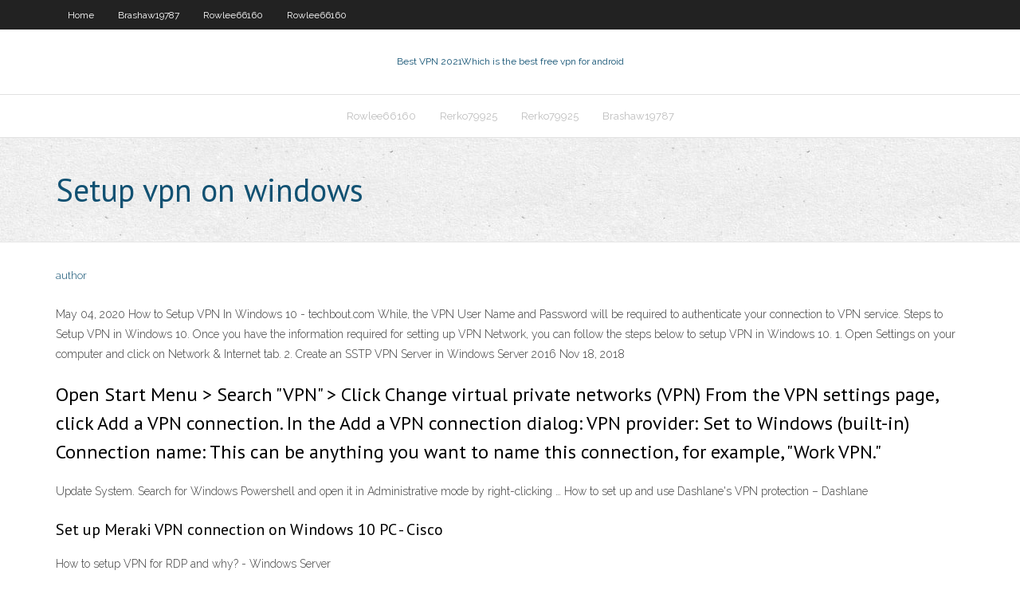

--- FILE ---
content_type: text/html;charset=UTF-8
request_url: https://supervpnlayinz.netlify.app/rerko79925qazo/setup-vpn-on-windows-473.html
body_size: 2795
content:
<!DOCTYPE html><html class=" js flexbox flexboxlegacy canvas canvastext webgl no-touch geolocation postmessage no-websqldatabase indexeddb hashchange history draganddrop websockets rgba hsla multiplebgs backgroundsize borderimage borderradius boxshadow textshadow opacity cssanimations csscolumns cssgradients cssreflections csstransforms csstransforms3d csstransitions fontface generatedcontent video audio localstorage sessionstorage webworkers no-applicationcache svg inlinesvg smil svgclippaths"><head>
<meta charset="UTF-8">
<meta name="viewport" content="width=device-width">
<link rel="profile" href="//gmpg.org/xfn/11">
<!--[if lt IE 9]>

<![endif]-->
<title>Setup vpn on windows vbsit</title>
<link rel="dns-prefetch" href="//fonts.googleapis.com">
<link rel="dns-prefetch" href="//s.w.org">
<link rel="stylesheet" id="wp-block-library-css" href="https://supervpnlayinz.netlify.app/wp-includes/css/dist/block-library/style.min.css?ver=5.3" type="text/css" media="all">
<link rel="stylesheet" id="exblog-parent-style-css" href="https://supervpnlayinz.netlify.app/wp-content/themes/experon/style.css?ver=5.3" type="text/css" media="all">
<link rel="stylesheet" id="exblog-style-css" href="https://supervpnlayinz.netlify.app/wp-content/themes/exblog/style.css?ver=1.0.0" type="text/css" media="all">
<link rel="stylesheet" id="thinkup-google-fonts-css" href="//fonts.googleapis.com/css?family=PT+Sans%3A300%2C400%2C600%2C700%7CRaleway%3A300%2C400%2C600%2C700&amp;subset=latin%2Clatin-ext" type="text/css" media="all">
<link rel="stylesheet" id="prettyPhoto-css" href="https://supervpnlayinz.netlify.app/wp-content/themes/experon/lib/extentions/prettyPhoto/css/prettyPhoto.css?ver=3.1.6" type="text/css" media="all">
<link rel="stylesheet" id="thinkup-bootstrap-css" href="https://supervpnlayinz.netlify.app/wp-content/themes/experon/lib/extentions/bootstrap/css/bootstrap.min.css?ver=2.3.2" type="text/css" media="all">
<link rel="stylesheet" id="dashicons-css" href="https://supervpnlayinz.netlify.app/wp-includes/css/dashicons.min.css?ver=5.3" type="text/css" media="all">
<link rel="stylesheet" id="font-awesome-css" href="https://supervpnlayinz.netlify.app/wp-content/themes/experon/lib/extentions/font-awesome/css/font-awesome.min.css?ver=4.7.0" type="text/css" media="all">
<link rel="stylesheet" id="thinkup-shortcodes-css" href="https://supervpnlayinz.netlify.app/wp-content/themes/experon/styles/style-shortcodes.css?ver=1.3.10" type="text/css" media="all">
<link rel="stylesheet" id="thinkup-style-css" href="https://supervpnlayinz.netlify.app/wp-content/themes/exblog/style.css?ver=1.3.10" type="text/css" media="all">
<link rel="stylesheet" id="thinkup-responsive-css" href="https://supervpnlayinz.netlify.app/wp-content/themes/experon/styles/style-responsive.css?ver=1.3.10" type="text/css" media="all">


<meta name="generator" content="WordPress 5.3">

</head>
<body class="archive category  category-17 layout-sidebar-none layout-responsive header-style1 blog-style1">
<div id="body-core" class="hfeed site">
	<header id="site-header">
	<div id="pre-header">
		<div class="wrap-safari">
		<div id="pre-header-core" class="main-navigation">
		<div id="pre-header-links-inner" class="header-links"><ul id="menu-top" class="menu"><li id="menu-item-100" class="menu-item menu-item-type-custom menu-item-object-custom menu-item-home menu-item-220"><a href="https://supervpnlayinz.netlify.app">Home</a></li><li id="menu-item-766" class="menu-item menu-item-type-custom menu-item-object-custom menu-item-home menu-item-100"><a href="https://supervpnlayinz.netlify.app/brashaw19787byze/">Brashaw19787</a></li><li id="menu-item-982" class="menu-item menu-item-type-custom menu-item-object-custom menu-item-home menu-item-100"><a href="https://supervpnlayinz.netlify.app/rowlee66160qedy/">Rowlee66160</a></li><li id="menu-item-144" class="menu-item menu-item-type-custom menu-item-object-custom menu-item-home menu-item-100"><a href="https://supervpnlayinz.netlify.app/rowlee66160qedy/">Rowlee66160</a></li></ul></div>			
		</div>
		</div>
		</div>
		<!-- #pre-header -->

		<div id="header">
		<div id="header-core">

			<div id="logo">
			<a rel="home" href="https://supervpnlayinz.netlify.app/"><span rel="home" class="site-title" title="Best VPN 2021">Best VPN 2021</span><span class="site-description" title="VPN 2021">Which is the best free vpn for android</span></a></div>

			<div id="header-links" class="main-navigation">
			<div id="header-links-inner" class="header-links">
		<ul class="menu">
		<li></li><li id="menu-item-327" class="menu-item menu-item-type-custom menu-item-object-custom menu-item-home menu-item-100"><a href="https://supervpnlayinz.netlify.app/rowlee66160qedy/">Rowlee66160</a></li><li id="menu-item-824" class="menu-item menu-item-type-custom menu-item-object-custom menu-item-home menu-item-100"><a href="https://supervpnlayinz.netlify.app/rerko79925qazo/">Rerko79925</a></li><li id="menu-item-29" class="menu-item menu-item-type-custom menu-item-object-custom menu-item-home menu-item-100"><a href="https://supervpnlayinz.netlify.app/rerko79925qazo/">Rerko79925</a></li><li id="menu-item-665" class="menu-item menu-item-type-custom menu-item-object-custom menu-item-home menu-item-100"><a href="https://supervpnlayinz.netlify.app/brashaw19787byze/">Brashaw19787</a></li></ul></div>
			</div>
			<!-- #header-links .main-navigation -->

			<div id="header-nav"><a class="btn-navbar" data-toggle="collapse" data-target=".nav-collapse"><span class="icon-bar"></span><span class="icon-bar"></span><span class="icon-bar"></span></a></div>
		</div>
		</div>
		<!-- #header -->
		
		<div id="intro" class="option1"><div class="wrap-safari"><div id="intro-core"><h1 class="page-title"><span>Setup vpn on windows</span></h1></div></div></div>
	</header>
	<!-- header -->	
	<div id="content">
	<div id="content-core">

		<div id="main">
		<div id="main-core">
	<div id="container" class="masonry" style="position: relative; height: 650.453px;">
		<div class="blog-grid element column-1 masonry-brick" style="position: absolute; left: 0px; top: 0px;">
		<header class="entry-header"><div class="entry-meta"><span class="author"><a href="https://supervpnlayinz.netlify.app/posts2.html" title="View all posts by Editor" rel="author">author</a></span></div><div class="clearboth"></div></header><!-- .entry-header -->
		<div class="entry-content">
<p></p>
<p>May 04, 2020 How to Setup VPN In Windows 10 - techbout.com While, the VPN User Name and Password will be required to authenticate your connection to VPN service. Steps to Setup VPN in Windows 10. Once you have the information required for setting up VPN Network, you can follow the steps below to setup VPN in Windows 10. 1. Open Settings on your computer and click on Network &amp; Internet tab. 2. Create an SSTP VPN Server in Windows Server 2016  Nov 18, 2018</p>
<h2>Open Start Menu &gt; Search "VPN" &gt; Click Change virtual private networks (VPN) From the VPN settings page, click Add a VPN connection. In the Add a VPN connection dialog: VPN provider: Set to Windows (built-in) Connection name: This can be anything you want to name this connection, for example, "Work VPN."</h2>
<p>Update System. Search for Windows Powershell and open it in Administrative mode by right-clicking … How to set up and use Dashlane's VPN protection – Dashlane</p>
<h3>Set up Meraki VPN connection on Windows 10 PC - Cisco </h3>
<p>How to setup VPN for RDP and why? - Windows Server </p>
<ul><li></li><li></li><li></li><li></li><li></li></ul>
		</div><!-- .entry-content --><div class="clearboth"></div><!-- #post- -->
</div></div><div class="clearboth"></div>
<nav class="navigation pagination" role="navigation" aria-label="Записи">
		<h2 class="screen-reader-text">Stories</h2>
		<div class="nav-links"><span aria-current="page" class="page-numbers current">1</span>
<a class="page-numbers" href="https://supervpnlayinz.netlify.app/rerko79925qazo/">2</a>
<a class="next page-numbers" href="https://supervpnlayinz.netlify.app/posts1.php"><i class="fa fa-angle-right"></i></a></div>
	</nav>
</div><!-- #main-core -->
		</div><!-- #main -->
			</div>
	</div><!-- #content -->
	<footer>
		<div id="footer"><div id="footer-core" class="option2"><div id="footer-col1" class="widget-area one_half">		<aside class="widget widget_recent_entries">		<h3 class="footer-widget-title"><span>New Posts</span></h3>		<ul>
					<li>
					<a href="https://supervpnlayinz.netlify.app/italiano16144cat/free-downliad-le">Free downliad</a>
					</li><li>
					<a href="https://supervpnlayinz.netlify.app/rerko79925qazo/sonic-vpn-download-653">Sonic vpn download</a>
					</li><li>
					<a href="https://supervpnlayinz.netlify.app/rerko79925qazo/scary-movies-halloween-85">Scary movies halloween</a>
					</li><li>
					<a href="https://supervpnlayinz.netlify.app/mitcheltree5615bot/hotels-at-cheap-prices-272">Hotels at cheap prices</a>
					</li><li>
					<a href="https://supervpnlayinz.netlify.app/rowlee66160qedy/privacy-protector-23-bi">Privacy protector 2.3</a>
					</li>
					</ul>
		</aside></div>
		<div id="footer-col2" class="widget-area last one_half"><aside class="widget widget_recent_entries"><h3 class="footer-widget-title"><span>Top Posts</span></h3>		<ul>
					<li>
					<a href="https://bingoazel.web.app/samii4447viny/seven-clans-casino-thief-river-falls-reservations-wu.html">New facebook security settings</a>
					</li><li>
					<a href="https://vulkanftvh.web.app/arender83486be/alquiler-de-equipos-para-la-noche-del-casino-921.html">Watch usopen</a>
					</li><li>
					<a href="https://articlezqxdikh.netlify.app/bloomer76683wa/struggling-with-writing-essays-518.html">How to fix hacked computer</a>
					</li><li>
					<a href="https://myblog2021gttletn.netlify.app/rily67670nug/stricter-gun-control-laws-essay-739.html">How do i encrypt my android phone</a>
					</li><li>
					<a href="https://slotymtsv.web.app/grivetti51783nyx/comment-gagner-sur-house-of-fun-88.html">Windows 7 installer 32 bit</a>
					</li>
					</ul>
		</aside></div></div></div><!-- #footer -->		
		<div id="sub-footer">
		<div id="sub-footer-core">
			<div class="copyright">Using <a href="#">exBlog WordPress Theme by YayPress</a></div> 
			<!-- .copyright --><!-- #footer-menu -->
		</div>
		</div>
	</footer><!-- footer -->
</div><!-- #body-core -->










</body></html>